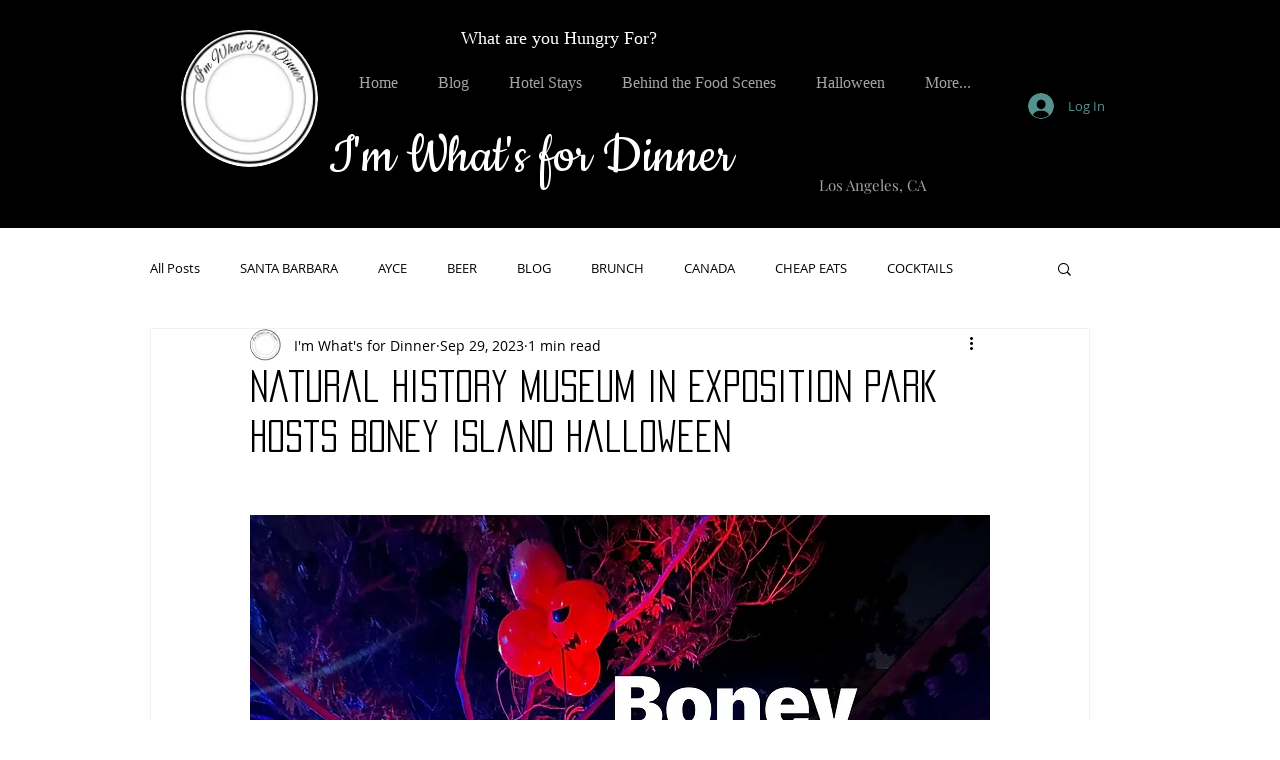

--- FILE ---
content_type: text/css; charset=utf-8
request_url: https://www.imwhatsfordinner.com/_serverless/pro-gallery-css-v4-server/layoutCss?ver=2&id=8p8m3-not-scoped&items=3564_2250_3000%7C3494_2250_3000%7C3453_2250_3000%7C3541_2250_3000%7C3804_2250_3000%7C3612_2250_3000%7C3758_2250_3000%7C3795_2250_3000%7C3691_2250_3000%7C3517_2250_3000&container=1648_740_553.5_720&options=gallerySizeType:px%7CenableInfiniteScroll:true%7CtitlePlacement:SHOW_ON_HOVER%7CarrowsSize:23%7CimageMargin:5%7CgalleryLayout:4%7CisVertical:false%7CgallerySizePx:300%7CcubeRatio:1.77%7CcubeType:fit%7CgalleryThumbnailsAlignment:none
body_size: -33
content:
#pro-gallery-8p8m3-not-scoped .pro-gallery-parent-container{ width: 740px !important; height: 554px !important; } #pro-gallery-8p8m3-not-scoped [data-hook="item-container"][data-idx="0"].gallery-item-container{opacity: 1 !important;display: block !important;transition: opacity .2s ease !important;top: 0px !important;left: 0px !important;right: auto !important;height: 554px !important;width: 415px !important;} #pro-gallery-8p8m3-not-scoped [data-hook="item-container"][data-idx="0"] .gallery-item-common-info-outer{height: 100% !important;} #pro-gallery-8p8m3-not-scoped [data-hook="item-container"][data-idx="0"] .gallery-item-common-info{height: 100% !important;width: 100% !important;} #pro-gallery-8p8m3-not-scoped [data-hook="item-container"][data-idx="0"] .gallery-item-wrapper{width: 415px !important;height: 554px !important;margin: 0 !important;} #pro-gallery-8p8m3-not-scoped [data-hook="item-container"][data-idx="0"] .gallery-item-content{width: 415px !important;height: 554px !important;margin: 0px 0px !important;opacity: 1 !important;} #pro-gallery-8p8m3-not-scoped [data-hook="item-container"][data-idx="0"] .gallery-item-hover{width: 415px !important;height: 554px !important;opacity: 1 !important;} #pro-gallery-8p8m3-not-scoped [data-hook="item-container"][data-idx="0"] .item-hover-flex-container{width: 415px !important;height: 554px !important;margin: 0px 0px !important;opacity: 1 !important;} #pro-gallery-8p8m3-not-scoped [data-hook="item-container"][data-idx="0"] .gallery-item-wrapper img{width: 100% !important;height: 100% !important;opacity: 1 !important;} #pro-gallery-8p8m3-not-scoped [data-hook="item-container"][data-idx="1"].gallery-item-container{opacity: 1 !important;display: block !important;transition: opacity .2s ease !important;top: 0px !important;left: 420px !important;right: auto !important;height: 554px !important;width: 415px !important;} #pro-gallery-8p8m3-not-scoped [data-hook="item-container"][data-idx="1"] .gallery-item-common-info-outer{height: 100% !important;} #pro-gallery-8p8m3-not-scoped [data-hook="item-container"][data-idx="1"] .gallery-item-common-info{height: 100% !important;width: 100% !important;} #pro-gallery-8p8m3-not-scoped [data-hook="item-container"][data-idx="1"] .gallery-item-wrapper{width: 415px !important;height: 554px !important;margin: 0 !important;} #pro-gallery-8p8m3-not-scoped [data-hook="item-container"][data-idx="1"] .gallery-item-content{width: 415px !important;height: 554px !important;margin: 0px 0px !important;opacity: 1 !important;} #pro-gallery-8p8m3-not-scoped [data-hook="item-container"][data-idx="1"] .gallery-item-hover{width: 415px !important;height: 554px !important;opacity: 1 !important;} #pro-gallery-8p8m3-not-scoped [data-hook="item-container"][data-idx="1"] .item-hover-flex-container{width: 415px !important;height: 554px !important;margin: 0px 0px !important;opacity: 1 !important;} #pro-gallery-8p8m3-not-scoped [data-hook="item-container"][data-idx="1"] .gallery-item-wrapper img{width: 100% !important;height: 100% !important;opacity: 1 !important;} #pro-gallery-8p8m3-not-scoped [data-hook="item-container"][data-idx="2"].gallery-item-container{opacity: 1 !important;display: block !important;transition: opacity .2s ease !important;top: 0px !important;left: 840px !important;right: auto !important;height: 554px !important;width: 415px !important;} #pro-gallery-8p8m3-not-scoped [data-hook="item-container"][data-idx="2"] .gallery-item-common-info-outer{height: 100% !important;} #pro-gallery-8p8m3-not-scoped [data-hook="item-container"][data-idx="2"] .gallery-item-common-info{height: 100% !important;width: 100% !important;} #pro-gallery-8p8m3-not-scoped [data-hook="item-container"][data-idx="2"] .gallery-item-wrapper{width: 415px !important;height: 554px !important;margin: 0 !important;} #pro-gallery-8p8m3-not-scoped [data-hook="item-container"][data-idx="2"] .gallery-item-content{width: 415px !important;height: 554px !important;margin: 0px 0px !important;opacity: 1 !important;} #pro-gallery-8p8m3-not-scoped [data-hook="item-container"][data-idx="2"] .gallery-item-hover{width: 415px !important;height: 554px !important;opacity: 1 !important;} #pro-gallery-8p8m3-not-scoped [data-hook="item-container"][data-idx="2"] .item-hover-flex-container{width: 415px !important;height: 554px !important;margin: 0px 0px !important;opacity: 1 !important;} #pro-gallery-8p8m3-not-scoped [data-hook="item-container"][data-idx="2"] .gallery-item-wrapper img{width: 100% !important;height: 100% !important;opacity: 1 !important;} #pro-gallery-8p8m3-not-scoped [data-hook="item-container"][data-idx="3"]{display: none !important;} #pro-gallery-8p8m3-not-scoped [data-hook="item-container"][data-idx="4"]{display: none !important;} #pro-gallery-8p8m3-not-scoped [data-hook="item-container"][data-idx="5"]{display: none !important;} #pro-gallery-8p8m3-not-scoped [data-hook="item-container"][data-idx="6"]{display: none !important;} #pro-gallery-8p8m3-not-scoped [data-hook="item-container"][data-idx="7"]{display: none !important;} #pro-gallery-8p8m3-not-scoped [data-hook="item-container"][data-idx="8"]{display: none !important;} #pro-gallery-8p8m3-not-scoped [data-hook="item-container"][data-idx="9"]{display: none !important;} #pro-gallery-8p8m3-not-scoped .pro-gallery-prerender{height:554px !important;}#pro-gallery-8p8m3-not-scoped {height:554px !important; width:740px !important;}#pro-gallery-8p8m3-not-scoped .pro-gallery-margin-container {height:554px !important;}#pro-gallery-8p8m3-not-scoped .one-row:not(.thumbnails-gallery) {height:556px !important; width:745px !important;}#pro-gallery-8p8m3-not-scoped .one-row:not(.thumbnails-gallery) .gallery-horizontal-scroll {height:556px !important;}#pro-gallery-8p8m3-not-scoped .pro-gallery-parent-container:not(.gallery-slideshow) [data-hook=group-view] .item-link-wrapper::before {height:556px !important; width:745px !important;}#pro-gallery-8p8m3-not-scoped .pro-gallery-parent-container {height:554px !important; width:740px !important;}